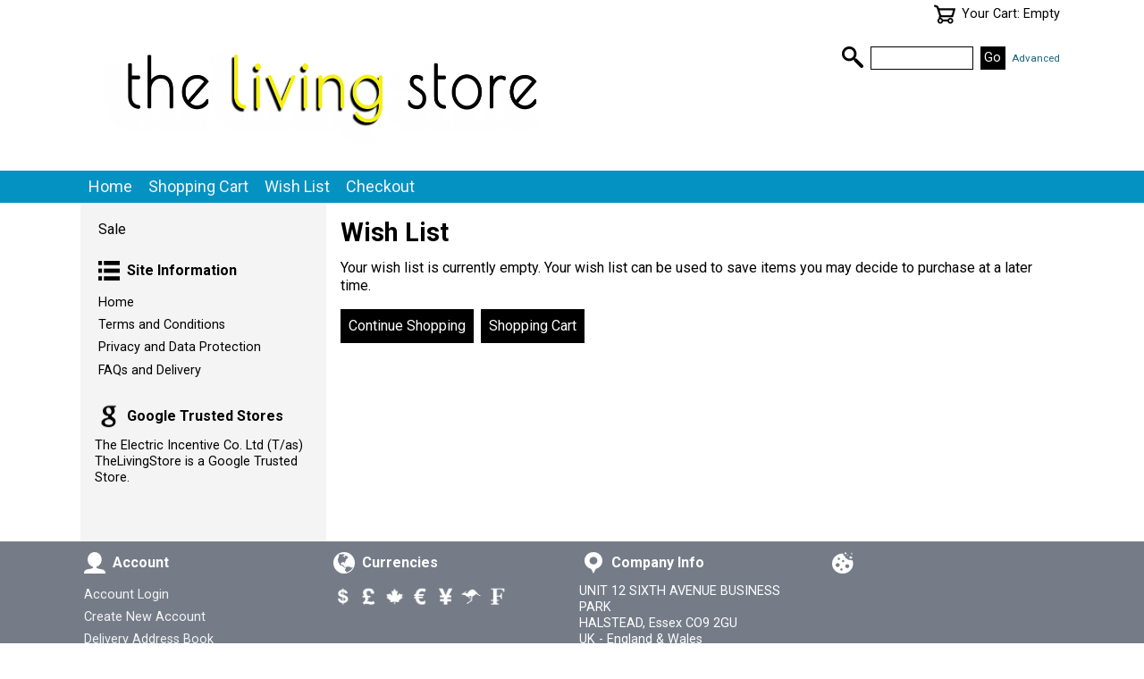

--- FILE ---
content_type: text/html; charset=ISO-8859-1
request_url: https://www.thelivingstore.co.uk/WishList
body_size: 3618
content:
<!DOCTYPE html>

<html>

<head>

<meta name="viewport" content="width=device-width, initial-scale=1" />

<base href="https://www.thelivingstore.co.uk/" />

<link href="//fonts.googleapis.com/css?family=Roboto:400,300,300italic,400italic,600,600italic,700,700italic,900,900italic" rel="stylesheet" type="text/css" />

<link rel="stylesheet" property="stylesheet" type="text/css" media="all" href="media/skins/css/all.min.css?v=1581078530" />
<link rel="stylesheet" property="stylesheet" type="text/css" media="all" href="skins/FlexSkinCustom/css/all.min.css?v=1629472444" />

<link rel="canonical" href="https://www.thelivingstore.co.uk/WishList" />
<meta name="generator" content="Kryptronic Software" />
<meta name="keywords" content="sale deals electronics on sale , wish, list, the, living, store" />
<meta name="description" content="The Living Store Wish List page.  The Living Store pride ourselves on our low prices, on specially selected lines. Our parent company The Electric Incentive Company Ltd supplies the latest products as incentives, competition prizes and retirement gifts to businesses across the United Kingdom and Europe. Many of these Campaigns have residue stock which we clear on this site at exceptional prices. Once the stock is gone we are not always able to replace it, so if you see something and like it place your order. It may be gone if you wait. We are authorised dealers for nearly all the major brands such as Panasonic, LG, Landman, Outback, Napoleon and Aspinal." />
<title>Wish List - The Living Store</title>
<meta name="robots" content="noodp, noydir, index, follow" />
<script type="text/javascript">
(function(i,s,o,g,r,a,m){i['GoogleAnalyticsObject']=r;i[r]=i[r]||function(){
(i[r].q=i[r].q||[]).push(arguments)},i[r].l=1*new Date();a=s.createElement(o),
m=s.getElementsByTagName(o)[0];a.async=1;a.src=g;m.parentNode.insertBefore(a,m)
})(window,document,'script','//www.google-analytics.com/analytics.js','ga');
ga('create', 'UA-391585-1', 'auto');
ga('send', 'pageview', '/WishList');
</script>

</head>

<body class="kwrap">

<meta http-equiv="Content-Type" content="text/html; charset=utf-8"/>
    <title>Test</title>
    <style type="text/css" media="screen">
     * {
       margin: 0; 
       padding: 0;
     }
     div#banner { 
       position: absolute; 
       top: 0; 
       left: 0; 
       background-color: #deeff5; 
       width: 100%; 
     }
     div#main-content { 
       padding-top: 40px;
       background-color: #1520A6;
    }
    </style>

<div id="kskin_flex" class="kflex"><div id="kskin_flexmain" class="kflex2thin kflex2mid kflex2wide">

<div id="kskin_main"><div id="kskin_maininner" class="kgrid2col kgridmidsplit">

<div id="kskin_maincontent" class="kgridbox kgridxcol75 kflex1thin kflex1mid kflex2wide">
<div class="kgridmidthin kgridwidethin">
</div>
<div id="kcontent" class="kwrap">
<h1 id="ktitle">Wish List</h1>
<p>Your wish list is currently empty.  Your wish list can be used to save items you may decide to purchase at a later time.</p>
<div class="klearfix kbotmarginhalf">
<div class="kfloatleftcn krightmarginhalf kbotmarginhalf"><a class="kbutton" href="https://www.thelivingstore.co.uk/" title="Continue Shopping">Continue Shopping</a></div>
<div class="kfloatleftcn krightmarginhalf kbotmarginhalf"><a class="kbutton" id="CART" href="https://www.thelivingstore.co.uk/ShoppingCart" title="Shopping Cart" rel="nofollow">Shopping Cart</a></div>
</div>

</div>

</div>

<div id="kskin_col2" class="kgridbox kgridxcol25 kgridwidethin kflex2thin kflex2mid kflex1wide">
<div class="kgridmidhalf"><div id="kwidgetgroup_SIDEBAR1" class="kwidgetwrap kgridsep kgrid3">
<div id="ecom_skinwidget_categories" class="kwidget_content kgridbox kwidget_wrap klearfix">
<div class="kwidget_box" tabindex="-1"><div class="kwidget_boxicon"><a href="https://www.thelivingstore.co.uk/Store" class="kicon kicon_widget-categories"></a></div><div class="kwidget_boxcont"><div class="kicon kicon_icon-openclose"></div></div><div class="kwidget_boxtext">Products</div><div class="kwidget_boxcontent kwidget_hover" id="ecom_skinwidget_categories--CONTENT" tabindex="-1">
<ul>
<li><a href="https://www.thelivingstore.co.uk/Category/sales" title="Sale">Sale</a></li>
</ul>
</div></div>
</div>
<div id="cms_skinwidget_pages" class="kwidget_expandedi kgridbox kwidget_wrap klearfix">
<div class="kwidget_box" tabindex="-1"><div class="kwidget_boxicon"><a href="https://www.thelivingstore.co.uk/" class="kicon kicon_widget-pages"></a></div><div class="kwidget_boxcont"><div class="kicon kicon_icon-openclose"></div></div><div class="kwidget_boxtext">Site Information</div><div class="kwidget_boxcontent kwidget_hover" id="cms_skinwidget_pages--CONTENT" tabindex="-1">
<ul>
<li><a href="https://www.thelivingstore.co.uk/" title="Home">Home</a></li>
<li><a href="https://www.thelivingstore.co.uk/termsofuse" title="Terms and Conditions">Terms and Conditions</a></li>
<li><a href="https://www.thelivingstore.co.uk/privacy" title="Privacy and Data Protection">Privacy and Data Protection</a></li>
<li><a href="https://www.thelivingstore.co.uk/FAQ" title="FAQs and Delivery">FAQs and Delivery</a></li>
</ul>
</div></div>
</div>
<div id="GoogleTrustedStores" class="kwidget_expandedi kgridbox kwidget_wrap klearfix">
<div class="kwidget_box" tabindex="-1"><div class="kwidget_boxicon"><a href="https://www.thelivingstore.co.uk/" class="kicon kicon_widget-googletrusted"></a></div><div class="kwidget_boxcont"><div class="kicon kicon_icon-openclose"></div></div><div class="kwidget_boxtext">Google Trusted Stores</div><div class="kwidget_boxcontent kwidget_hover" id="GoogleTrustedStores--CONTENT" tabindex="-1">
<p>The Electric Incentive Co. Ltd (T/as) TheLivingStore is a Google Trusted Store.</p></div></div>
</div>
</div></div>
</div>

</div></div>

</div><div id="kskin_flexheader" class="kflex1thin kflex1mid kflex1wide">

<div id="kskin_head"><div id="kskin_headinner" class="kgrid2col">

<div id="kskin_headhome" class="kgridbox kgridxcol50">
<a href="https://www.thelivingstore.co.uk/" title="Home"><img src="media/skins/logos/Living Store Print  - yellow.png" alt="The Electric Incentive Co. Ltd (T/as) TheLivingStore" class="kimgnice" /></a>
</div>

<div id="kskin_headwidgets" class="kgridbox kgridxcol50 kgridmidthin kgridwidethin kdispmid kdispwide">
<div id="kwidgetgroup_HEADER" class="kwidgetwrap kgridsep kgrid2">
<div id="ecom_skinwidget_minicart" class="kwidget_iconexpanded kgridbox kwidget_wrap klearfix">
<div class="kwidget_box" tabindex="-1"><div class="kwidget_boxicon"><a href="https://www.thelivingstore.co.uk/ShoppingCart" class="kicon kicon_widget-cart"></a></div><div class="kwidget_boxcont"><div class="kicon kicon_icon-openclose"></div></div><div class="kwidget_boxtext">Your Cart</div><div class="kwidget_boxcontent kwidget_hover" id="ecom_skinwidget_minicart--CONTENT" tabindex="-1">
<div class="kwidget_padmax">
Your Cart: Empty
</div>
</div></div>
</div>
<div id="ecom_skinwidget_minisearch" class="kwidget_iconexpanded kgridbox kwidget_wrap klearfix">
<div class="kwidget_box" tabindex="-1"><div class="kwidget_boxicon"><a href="https://www.thelivingstore.co.uk/ItemAdvancedSearch" class="kicon kicon_widget-search"></a></div><div class="kwidget_boxcont"><div class="kicon kicon_icon-openclose"></div></div><div class="kwidget_boxtext">Search</div><div class="kwidget_boxcontent kwidget_hover" id="ecom_skinwidget_minisearch--CONTENT" tabindex="-1">
<div class="kwidget_padmin">
<form action="https://www.thelivingstore.co.uk/index.php" method="get" id="ecom--minisearch"  enctype="multipart/form-data">

<input type="hidden" name="ecom--prodsearch--type" id="ecom--minisearch--ecom--prodsearch--type" value="ALL" />
<input type="hidden" name="app" id="ecom--minisearch--app" value="ecom" />
<input type="hidden" name="ns" id="ecom--minisearch--ns" value="prodsearchp" />

<input type="text" name="ecom--prodsearch--string" id="ecom--minisearch--ecom--prodsearch--string" value="" autocomplete="off" /> 
<input type="submit" name="SUBMIT" id="ecom--minisearch--SUBMIT" value="Go" />
<div class="ksmall kinline"><a href="https://www.thelivingstore.co.uk/ItemAdvancedSearch" title="Advanced Search">Advanced</a></div>
</form>

<div id="ecom--minisearch--kwidget_hoverbox" class="kwidget_hoverbox" tabindex="-1"></div>
</div>
</div></div>
</div>
</div></div>
</div></div>


<div id="kskin_nav"><div id="kskin_navinner" class="klearfix kthemeinvert kwidget_clickcontrol">
<div id="kwidgetgroup_NAVBAR" class="kwidgetwrap kwidget_inline">
<div id="ecom_skinwidget_menustore" class="kwidget_fulldrop kwidget_wrap klearfix">
<div class="kwidget_box" tabindex="-1"><div class="kwidget_boxicon"><a href="https://www.thelivingstore.co.uk/" class="kicon kicon_widget-pages"></a></div><div class="kwidget_boxcont"><div class="kicon kicon_icon-openclose"></div></div><div class="kwidget_boxtext">Store</div><div class="kwidget_boxcontent kwidget_hover" id="ecom_skinwidget_menustore--CONTENT" tabindex="-1">
<ul><li><a href="/">Home</a></li>
<li><a href="https://www.thelivingstore.co.uk/ShoppingCart" title="Shopping Cart">Shopping Cart</a></li>
<li><a href="https://www.thelivingstore.co.uk/WishList" title="Wish List">Wish List</a></li>
<li><a href="https://www.thelivingstore.co.uk/CheckoutIntro" title="Checkout">Checkout</a></li>
</ul>
</div></div>
</div>
</div><div class="kdispthin">
<div id="ecom_skinwidget_minicart--WIDGETICON" class="kwidget_icon kicon_wrapwidget">
<a href="https://www.thelivingstore.co.uk/ShoppingCart"><div class="kicon kicon_widget-cart"></div></a>
</div>
<div id="ecom_skinwidget_minisearch--WIDGETICON" class="kwidget_icon kicon_wrapwidget">
<a href="https://www.thelivingstore.co.uk/ItemAdvancedSearch"><div class="kicon kicon_widget-search"></div></a>
</div>
</div>
</div></div>

<div id="kskin_banner"><div id="kskin_bannerinner">
</div></div>

</div></div>

<div id="kskin_foot"><div id="kskin_footinner">

<div id="kskin_footwidgets" class="kthemeinvert kgridmidhalf klearfix">
<div id="kwidgetgroup_FOOTER" class="kwidgetwrap kgridsep kgrid4">
<div id="core_skinwidget_account" class="kwidget_expandedi kgridbox kwidget_wrap klearfix">
<div class="kwidget_box" tabindex="-1"><div class="kwidget_boxicon"><a href="https://www.thelivingstore.co.uk/AccountLogin" class="kicon kicon_widget-account"></a></div><div class="kwidget_boxcont"><div class="kicon kicon_icon-openclose"></div></div><div class="kwidget_boxtext">Account</div><div class="kwidget_boxcontent kwidget_hover" id="core_skinwidget_account--CONTENT" tabindex="-1">
<ul>
<li><a href="https://www.thelivingstore.co.uk/AccountLogin" title="Account Login">Account Login</a></li>
<li><a href="https://www.thelivingstore.co.uk/AccountCreate" title="Create New Account">Create New Account</a></li>
<li><a href="https://www.thelivingstore.co.uk/AddressBook" title="Delivery Address Book">Delivery Address Book</a></li>
<li><a href="https://www.thelivingstore.co.uk/EmailList" title="Marketing Email List">Marketing Email List</a></li>
<li><a href="https://www.thelivingstore.co.uk/OnlineOrderLookup" title="Online Order Lookup">Online Order Lookup</a></li>
<li><a href="https://www.thelivingstore.co.uk/Contact" title="Contact Us">Contact Us</a></li>
</ul>
</div></div>
</div>
<div id="core_skinwidget_currency" class="kwidget_expandedi kgridbox kwidget_wrap klearfix">
<div class="kwidget_box" tabindex="-1"><div class="kwidget_boxicon"><a href="https://www.thelivingstore.co.uk/" class="kicon kicon_widget-currency"></a></div><div class="kwidget_boxcont"><div class="kicon kicon_icon-openclose"></div></div><div class="kwidget_boxtext">Currencies</div><div class="kwidget_boxcontent kwidget_hover" id="core_skinwidget_currency--CONTENT" tabindex="-1">
<div class="klearfix"><div class="kicon_wrapwidget"><a href="https://www.thelivingstore.co.uk/CurrencySwitch/USD"><div class="kicon kicon_currency-USD" rel="nofollow"></div></a></div>
<div class="kicon_wrapwidget"><a href="https://www.thelivingstore.co.uk/CurrencySwitch/GBP"><div class="kicon kicon_currency-GBP" rel="nofollow"></div></a></div>
<div class="kicon_wrapwidget"><a href="https://www.thelivingstore.co.uk/CurrencySwitch/CAD"><div class="kicon kicon_currency-CAD" rel="nofollow"></div></a></div>
<div class="kicon_wrapwidget"><a href="https://www.thelivingstore.co.uk/CurrencySwitch/EUR"><div class="kicon kicon_currency-EUR" rel="nofollow"></div></a></div>
<div class="kicon_wrapwidget"><a href="https://www.thelivingstore.co.uk/CurrencySwitch/JPY"><div class="kicon kicon_currency-JPY" rel="nofollow"></div></a></div>
<div class="kicon_wrapwidget"><a href="https://www.thelivingstore.co.uk/CurrencySwitch/AUD"><div class="kicon kicon_currency-AUD" rel="nofollow"></div></a></div>
<div class="kicon_wrapwidget"><a href="https://www.thelivingstore.co.uk/CurrencySwitch/CHF"><div class="kicon kicon_currency-CHF" rel="nofollow"></div></a></div>
</div>
</div></div>
</div>
<div id="core_skinwidget_companyinfo" class="kwidget_expandedi kgridbox kwidget_wrap klearfix">
<div class="kwidget_box" tabindex="-1"><div class="kwidget_boxicon"><a href="https://www.thelivingstore.co.uk/Contact" class="kicon kicon_widget-companyinfo"></a></div><div class="kwidget_boxcont"><div class="kicon kicon_icon-openclose"></div></div><div class="kwidget_boxtext">Company Info</div><div class="kwidget_boxcontent kwidget_hover" id="core_skinwidget_companyinfo--CONTENT" tabindex="-1">
<div class="kwidget_padmax">
UNIT 12 SIXTH AVENUE BUSINESS PARK<br />HALSTEAD, Essex CO9 2GU<br />UK - England &#38; Wales<br /><br />
Telephone: <a href="tel://01376345555">01376 345555  sales@thelivingstore.co.uk</a>
</div>
<div vocab="http://schema.org/" typeof="Organization" class="khidden">
<span property="name">The Electric Incentive Co. Ltd (T/as) TheLivingStore</span>
<div property="address" typeof="PostalAddress">
<span property="streetAddress">UNIT 12 SIXTH AVENUE BUSINESS PARK</span>
<span property="postalCode">CO9 2GU</span>
<span property="addressLocality">HALSTEAD, Essex</span>
</div>
<span property="telephone">01376345555</span></div>
</div></div>
</div>
<div id="core_skinwidget_cookieinfo" class="kwidget_iconcollapsed kgridbox kwidget_wrap klearfix">
<div class="kwidget_box" tabindex="-1"><div class="kwidget_boxicon"><a href="https://www.thelivingstore.co.uk/CookieInformation" class="kicon kicon_widget-cookieinfo"></a></div><div class="kwidget_boxcont"><div class="kicon kicon_icon-openclose"></div></div><div class="kwidget_boxtext">Cookie Info</div><div class="kwidget_boxcontent kwidget_hover" id="core_skinwidget_cookieinfo--CONTENT" tabindex="-1">
<div class="kwidget_padmax">
<p>The cookie settings on this website are set to 'allow all cookies' to give you the very best experience.</p>
<p>If you continue without changing these settings, you consent to this. If you want, you can change your settings 
at any time by visiting our cookies page.</p>
<p><a href="https://www.thelivingstore.co.uk/CookieInformation" title="Cookie Information">More About Cookies</a></p>
</div>
</div></div>
</div>
</div></div>

<div id="kskin_footcopy" class="kthemeinvert">
&copy; 2026 The Electric Incentive Co. Ltd (T/as) TheLivingStore, all rights reserved worldwide.
</div>

</div></div>


<div class="khidden">
Software:     Kryptronic eCommerce, Copyright 1999-2026 Kryptronic, Inc.
Exec Time:    0.017646 Seconds
Memory Usage: 1.636909 Megabytes
</div>

<div id="kryptronic_info" style="float: right; bottom: 0; right: 0; width: 1.25em; height: 1.25em; margin-top: -1.25em;"><a href="https://kryptronic.com/" title="Kryptronic eCommerce Software"><img src="media/skins/images/kryptronic-cornerlogo.png" style="width: 1em; height: 1em; display: block;" alt="Kryptronic" /></a></div>

<script type="text/javascript" src="media/jquery/jquery.min.js?v=1582913016"></script>
<script type="text/javascript">jQuery.noConflict();</script>
<script type="text/javascript" src="media/jquery-plugins/ui/jquery-ui.min.js?v=1582913028"></script>
<script type="text/javascript" src="media/jquery-plugins/json/jquery.json.min.js?v=1582913025"></script>
<script type="text/javascript" src="media/scripts/common.min.js?v=1582913043"></script>
<script type="text/javascript" src="media/scripts/frontend.min.js?v=1582913043"></script>
<script type="text/javascript">
//<![CDATA[
thisRemoteSkinExport = false;
thisGUIactive        = '';
thisURL              = 'https://www.thelivingstore.co.uk/index.php';
//]]>
</script>

<script type="text/javascript">
//<![CDATA[
jQuery(function(){
jQuery('#CART').click(function(){return ajaxExec({'primary': 'ContentWithTitle', 'app': 'ecom', 'ns': 'viewcart'});});
jQuery('#ecom--minisearch--ecom--prodsearch--string').keyup(function(event){if (window.mytimeout) {window.clearTimeout(window.mytimeout);} window.mytimeout = window.setTimeout(function(){return searchAutoComplete({'divid': 'ecom--minisearch--kwidget_hoverbox', 'formid': 'ecom--minisearch', 'inputid': 'ecom--minisearch--ecom--prodsearch--string'});}, 300);});
});
//]]>
</script>





</body>

</html>

--- FILE ---
content_type: text/css
request_url: https://www.thelivingstore.co.uk/skins/FlexSkinCustom/css/all.min.css?v=1629472444
body_size: 1353
content:
/* +------------------------------------------------------------+ */
/* | Document Styles                                            | */
/* +------------------------------------------------------------+ */

body {color: #000000; background-color: #FFFFFF; font-family: 'Roboto', Arial, Helvetica, sans-serif;}
input, select, option, textarea {font-family: 'Roboto', Arial, Helvetica, sans-serif;}

a {color: #19647E; text-decoration: none;}
a:hover {text-decoration-color: skyblue;}

.kcatlistitemimage .kimgstretch {
    float: right;
    width: auto;
    max-height: 50px;
}

.kcatfeatgrid {
    font-size: 1em;
}

/* +------------------------------------------------------------+ */
/* | Skin: kskin_flex                                           | */
/* +------------------------------------------------------------+ */

#kskin_flex       {box-sizing: border-box; width: 100%; padding: 0; margin: 0;}
#kskin_flexmain   {box-sizing: border-box; width: 100%; margin: 0;}
#kskin_flexheader {box-sizing: border-box; width: 100%; margin: 0;}

/* +------------------------------------------------------------+ */
/* | Skin: kskin_head                                           | */
/* +------------------------------------------------------------+ */

#kskin_headinner {max-width: 1100px; margin: 0 auto 0 auto;}

#kskin_headhome {margin-bottom: .25em;}
#kskin_headhome img {margin: 0 auto 0 auto; max-height: 4em;}

@media all and (min-width: 600px) {

     #kskin_headhome {margin-bottom: .5em;}
     #kskin_headhome img {margin: 0; max-height: none;}

     #kskin_headwidgets {text-align: right;}
     #kskin_headwidgets div.kwidget_box {float: right;}

}

/* OVERRIDE: Mini Shopping Cart - Width, Float Hoverbox to Right */

#ajaxminicart {width: 18em; max-width: 18em;}

#kskin_headwidgets #ecom_skinwidget_minicart--CONTENT > .kwidget_padmax {position: relative;}
#kskin_headwidgets #ajaxminicart {right: 0;}

/* +------------------------------------------------------------+ */
/* | Skin: kskin_nav                                            | */
/* +------------------------------------------------------------+ */

#kskin_nav {background-color: #0492C2; font-size: 18px;}

#kskin_navinner {max-width: 1100px; margin: 0 auto 0 auto;}

/* +------------------------------------------------------------+ */
/* | Skin: kskin_banner                                         | */
/* +------------------------------------------------------------+ */

#kskin_banner {background-color: #000000;}

#kskin_bannerinner {margin: 0 auto 0 auto;}

/* +------------------------------------------------------------+ */
/* | Skin: kskin_main                                           | */
/* +------------------------------------------------------------+ */

#kskin_maininner {max-width: 1100px; margin: 0 auto 0 auto;}

#kskin_col2, #kskin_col3 {padding: .5em .5em 0 .5em; background-color: #F4F4F4;}

#kskin_maincontent {padding: .5em .5em 1em .5em;}

#kskin_col2 div.kwidget_boxcontent a {color: #000000;}

@media all and (min-width: 960px) {

     #kskin_maincontent, #kskin_col2, #kskin_col3 {padding: 1em 1em 2em 1em;}

}

/* +------------------------------------------------------------+ */
/* | Skin: kskin_foot                                           | */
/* +------------------------------------------------------------+ */

#kskin_foot {background-color: #757C88; padding: .5em;}

#kskin_footinner {max-width: 1100px; margin: 0 auto 0 auto;}

#kskin_footcopy {font-size: .7em; margin-top: 1em;}

/* +------------------------------------------------------------+ */
/* | Override Styles in {public}/media/skins/css/all.css Below  | */
/* +------------------------------------------------------------+ */

/* OVERRIDE: Grey to Dark Grey Internal Class Color Change */

.kwrap input[type="submit"]:hover, .kwrap input[type="reset"]:hover {background-color: #333333; border: 1px solid #333333;}
.kbutton:hover {background-color: #333333; border: 1px solid #333333;}

h2.kmirrorthead      {background-color: #333333;}
.ktricktablehead     {background-color: #333333;}
.ktricktableheaditem {background-color: #333333;}
.ktable th           {background-color: #333333;}

/* OVERRIDE: Navmenu Hover Colors */

.kthemeinvert .kwidget_icondrop .kwidget_boxcontent, .kthemeinvert .kwidget_fulldrop .kwidget_boxcontent,
.kthemeinvert .kwidget_icondrop .kwidget_box:hover .kwidget_boxicon, .kthemeinvert .kwidget_fulldrop .kwidget_box:hover .kwidget_boxicon {background-color: #222222;}
.kthemeinvert .kwidget_icondrop li a:hover, .kthemeinvert .kwidget_fulldrop li a:hover {background-color: #333333;}

@media all and (min-width: 600px) {

     .kthemeinvert .kwidget_fulldrop .kwidget_boxcontent > ul > li:hover {background-color: #222222;}
     .kthemeinvert .kwidget_fulldrop .kwidget_hoverbox {background-color: #222222;}
     .kthemeinvert .kwidget_fulldrop .kwidget_boxcontent {background-color: inherit;}
     .kthemeinvert .kwidget_fulldrop .kwidget_boxcontent ul {background-color: #222222;}
     .kthemeinvert .kwidget_midwide .kwidget_fulldrop .kwidget_boxcontent > ul > li:hover > a {background-color: #222222;}

}

@media all and (max-width: 959px) {

     .kthemeinvert .kwidget_boxcontent.kwidget_click li ul {background-color: #333333;}
     .kthemeinvert .kwidget_boxcontent.kwidget_click li ul li a:hover {background-color: #444444;}
     .kthemeinvert .kwidget_boxcontent.kwidget_click li ul li ul {background-color: #444444;}
     .kthemeinvert .kwidget_boxcontent.kwidget_click li ul li ul a:hover {background-color: #333333;}

     p.hm { display: none; }

}

@media all and (min-width: 960px) {

     .kthemeinvert .kwidget_fulldrop .kwidget_boxcontent > ul > li:hover > a {background-color: #222222;}

/* DVHD Changes Start */

#ecom_skinwidget_categories--CONTENT > .kwidget_fulldrop .kwidget_boxcontent > ul > li {
border: 1px #f00 solid;

}


/* DVHD Changes Start */

}

@media all and (min-width: 1100px) {

     .kwidget_fulldrop .kwidget_boxcontent ul > li a:hover > div.kwidget_hoverbox {width: 1100px; left: 50%; margin-left: -550px;}

}

/* OVERRIDE: Tabs */

.ktabheading {background-color: #F4F4F4; padding: .5em; margin-bottom: 0;}
.ktabcontent {border: 1px solid #F4F4F4; padding: .5em;}
.ktabcontent h2 {font-size: 1.1em;}
.ktabcontent > h2:first-child {margin-top: 0;}

/* OVERRIDE: Category Displays */

.kcatshow {border: 1px solid #F4F4F4;}
.kcatshowdescwrap {background-color: #F4F4F4;}
.kcatlistitem {background-color: #F4F4F4; border: 1px solid #F4F4F4;}
.kcatlistitemwrap {padding: .5em;}

/* OVERRIDE: Product Displays */

.kprodlistitem {background-color: #F4F4F4; border: 1px solid #F4F4F4;}
.kprodlistitem .kmirrorcell {margin-bottom: 1em;}
.kprodlistitemwrap {padding: .5em;}
.kprodlistitemwrap form {margin: 0;}

/* OVERRIDE: Reviews */

.kreviewsitem {border: 1px solid #F4F4F4; background-color: #F4F4F4;}
.kreviewsiteminfo {background-color: #FFFFFF; padding: .5em;}
.kreviewsitemtext {padding: 1em .5em 1em .5em;}

/* OVERRIDE: Shopping Cart */

.kcartitemname {color: #19647E;}

/* OVERRIDE: Articles Extension Module */

.kxmodarticlescatshow, .kxmodarticleslist {border: 1px solid #F4F4F4;}
.kxmodarticlescatshowdescwrap, .kxmodarticleslistdescwrap {background-color: #F4F4F4;}

.kxmodarticlescatlistitem {background-color: #F4F4F4; border: 1px solid #F4F4F4;}
.kxmodarticlescatlistitemwrap {padding: .5em;}

/* +------------------------------------------------------------+ */
/* | End                                                        | */
/* +------------------------------------------------------------+ */

--- FILE ---
content_type: text/javascript
request_url: https://www.thelivingstore.co.uk/media/jquery-plugins/json/jquery.json.min.js?v=1582913025
body_size: 895
content:
/*! jQuery JSON plugin v2.6.0 | github.com/Krinkle/jquery-json */
!function(a){"function"==typeof define&&define.amd?define(["jquery"],a):a("object"==typeof exports?require("jquery"):jQuery)}(function($){"use strict";var escape=/["\\\x00-\x1f\x7f-\x9f]/g,meta={"\b":"\\b","\t":"\\t","\n":"\\n","\f":"\\f","\r":"\\r",'"':'\\"',"\\":"\\\\"},hasOwn=Object.prototype.hasOwnProperty;$.toJSON="object"==typeof JSON&&JSON.stringify?JSON.stringify:function(a){if(null===a)return"null";var b,c,d,e,f=$.type(a);if("undefined"!==f){if("number"===f||"boolean"===f)return String(a);if("string"===f)return $.quoteString(a);if("function"==typeof a.toJSON)return $.toJSON(a.toJSON());if("date"===f){var g=a.getUTCMonth()+1,h=a.getUTCDate(),i=a.getUTCFullYear(),j=a.getUTCHours(),k=a.getUTCMinutes(),l=a.getUTCSeconds(),m=a.getUTCMilliseconds();return g<10&&(g="0"+g),h<10&&(h="0"+h),j<10&&(j="0"+j),k<10&&(k="0"+k),l<10&&(l="0"+l),m<100&&(m="0"+m),m<10&&(m="0"+m),'"'+i+"-"+g+"-"+h+"T"+j+":"+k+":"+l+"."+m+'Z"'}if(b=[],$.isArray(a)){for(c=0;c<a.length;c++)b.push($.toJSON(a[c])||"null");return"["+b.join(",")+"]"}if("object"==typeof a){for(c in a)if(hasOwn.call(a,c)){if(f=typeof c,"number"===f)d='"'+c+'"';else{if("string"!==f)continue;d=$.quoteString(c)}f=typeof a[c],"function"!==f&&"undefined"!==f&&(e=$.toJSON(a[c]),b.push(d+":"+e))}return"{"+b.join(",")+"}"}}},$.evalJSON="object"==typeof JSON&&JSON.parse?JSON.parse:function(str){return eval("("+str+")")},$.secureEvalJSON="object"==typeof JSON&&JSON.parse?JSON.parse:function(str){var filtered=str.replace(/\\["\\\/bfnrtu]/g,"@").replace(/"[^"\\\n\r]*"|true|false|null|-?\d+(?:\.\d*)?(?:[eE][+\-]?\d+)?/g,"]").replace(/(?:^|:|,)(?:\s*\[)+/g,"");if(/^[\],:{}\s]*$/.test(filtered))return eval("("+str+")");throw new SyntaxError("Error parsing JSON, source is not valid.")},$.quoteString=function(a){return a.match(escape)?'"'+a.replace(escape,function(a){var b=meta[a];return"string"==typeof b?b:(b=a.charCodeAt(),"\\u00"+Math.floor(b/16).toString(16)+(b%16).toString(16))})+'"':'"'+a+'"'}});

--- FILE ---
content_type: text/javascript
request_url: https://www.thelivingstore.co.uk/media/scripts/frontend.min.js?v=1582913043
body_size: 1218
content:
// +------------------------------------------------------------------+
// | Function: showMiniCart                                           |
// +------------------------------------------------------------------+

function showMiniCart(params) {

if (!params.divid)  {return false;}
if (!params.linkid) {return false;}

if (jQuery('#' + params.divid).length == 0)  {return false;}
if (jQuery('#' + params.linkid).length == 0) {return false;}

if (jQuery('#' + params.divid).css('display') != 'block') {

     jQuery('#' + params.linkid).focus();

     jQuery('#' + params.divid).slideDown(300);

     jQuery('#' + params.divid).closest('.kwidget_box').off('focusout').focusout(function(){

          setTimeout(function() {

               if (jQuery('#' + params.divid).css('position') != 'absolute') {return false;}

               if (jQuery(document.activeElement).closest('.kwidget_box').find('#' + params.divid).length == 1) {return false;}

               jQuery('#' + params.divid).slideUp(300);

          },20);

     });

} // End of if statement.

return false;

} // End of function.

// +------------------------------------------------------------------+
// | Function: searchAutoComplete                                     |
// +------------------------------------------------------------------+

function searchAutoComplete(params) {

if (!params.divid)   {return false;}
if (!params.formid)  {return false;}
if (!params.inputid) {return false;}

if (jQuery('#' + params.divid).length == 0)    {return false;}
if (jQuery('#' + params.formid).length == 0)   {return false;}
if (jQuery('#' + params.inputid).length == 0)  {return false;}

if (kBreakpoint == 'THIN') {return false;}

if (window.mytimeout) {window.clearTimeout(window.mytimeout);}

setTimeout(function() {

     if (jQuery('#' + params.inputid).val().length < 3) {

          if (jQuery('#' + params.divid).css('display') == 'block') {

               jQuery('#' + params.divid).slideUp(300);

          } // End of if statement.

          return false;

     } // End of if statement.

     formGetObject(params,'searchAutoCompleteFormPost',0);

}, 10);

return false;

} // End of function.

// +------------------------------------------------------------------+
// | Function: searchAutoCompleteFormPost                             |
// +------------------------------------------------------------------+

function searchAutoCompleteFormPost(params) {

if (!params.divid)   {return false;}
if (!params.formid)  {return false;}
if (!params.formobj) {return false;}

var formobj = params.formobj; delete params.formobj;

formobj.object.ns   = 'prodsearchajax';
params.ajax_request = {'searchAutoComplete': formobj.object};

postAJAX({'callback': 'searchAutoCompleteResult', 'callbackparams': params, 'async': true});

return false;

} // End of function.

// +------------------------------------------------------------------+
// | Function: searchAutoCompleteResult                               |
// +------------------------------------------------------------------+

function searchAutoCompleteResult(params) {

if (!params.divid)           {return false;}
if (!params.formid)          {return false;}
if (!params.ajax_request)    {return false;}
if (!params.ajax_response)   {return false;}

if (params.ajax_response.match(/^ERROR/)) {return false;}

var ajax_response = jQuery.evalJSON(params.ajax_response);

if (ajax_response['searchAutoComplete'].content) {

     if (ajax_response['searchAutoComplete'].content.match(/^ERROR/)) {

          if (jQuery('#' + params.divid).css('display') == 'block') {jQuery('#' + params.divid).slideUp(300);}

          return false;

     } else {

          jQuery('#' + params.divid).html(ajax_response['searchAutoComplete'].content);

          if (jQuery('#' + params.divid).css('display') != 'block') {

               jQuery('#' + params.divid).slideDown(300);

               jQuery('#' + params.divid).closest('.kwidget_box').off('focusout').focusout(function(){

                    setTimeout(function() {

                         if (jQuery('#' + params.divid).css('position') != 'absolute') {return false;}

                         if (jQuery(document.activeElement).closest('.kwidget_box').find('#' + params.divid).length == 1) {return false;}

                         jQuery('#' + params.divid).slideUp(300);

                    },20);

               });

          } // End of if statement.

     } // End of if statement.

} // End of if statement.

if (ajax_response['searchAutoComplete'].js_docready)      {eval(ajax_response['searchAutoComplete'].js_docready);}
if (ajax_response['searchAutoComplete'].js_windowload)    {setTimeout(function() {eval(ajax_response['searchAutoComplete'].js_windowload);}, 200);}

setTimeout(function() {commonDoWindowLoad();}, 400);

if (ajax_response['searchAutoComplete'].js_windowdelayed) {setTimeout(function() {eval(ajax_response['searchAutoComplete'].js_windowdelayed);}, 600);}

return false;

} // End of function.

// +------------------------------------------------------------------+
// | Function: doRemoteSkinExporterAjax                               |
// +------------------------------------------------------------------+

function doRemoteSkinExporterAjax() {

if (jQuery('.remoteskinexporter').length == 0) {return false;}

var params          = {};
params.ajax_request = {};

var params_added = 0;

jQuery('.remoteskinexporter').each(function(){

     var divid   = jQuery(this).attr('id');
     var divhtml = '';

     if ((jQuery('#' + divid).length != 0) && (jQuery('#' + divid).html())) {

          divhtml = jQuery('#' + divid).html();

     } // End of if statement.

     if (divid && divhtml) {

          if (divhtml.match(/^NAMESPACE\:/)) {
  
               var divpieces = divhtml.split(':');
               var divtarget = divpieces[1].split('.');

               params.ajax_request[divid] = {'app': divtarget[0], 'ns': divtarget[1]};

               params_added++;

          } else if (divhtml.match(/^SKINWIDGET\:/)) {

               var divpieces = divhtml.split(':');

               params.ajax_request[divid] = {'app': 'core', 'ns': 'skinwidgetsid', 'ref': divpieces[1]};

               params_added++;

          } // End of if statement.

     } // End of if statement.

});

if (!(params_added)) {return false;}

postAJAX({'callback': 'doRemoteSkinExporterAjaxResult', 'callbackparams': params, 'async': true});

return false;

} // End of function.

// +------------------------------------------------------------------+
// | Function: doRemoteSkinExporterAjaxResult                         |
// +------------------------------------------------------------------+

function doRemoteSkinExporterAjaxResult(params) {

if (!params.ajax_request)        {return false;}
if (!params.ajax_response)       {return false;}

if (params.ajax_response.match(/^ERROR/)) {return false;}

var ajax_response    = jQuery.evalJSON(params.ajax_response);
var js_windowdelayed = {};

jQuery.each(ajax_response, function(key,value) {

     if (ajax_response[key].content) {

          if (!(ajax_response[key].content.match(/^ERROR/))) {

               if (jQuery('#' + key).length != 0)   {

                    jQuery('#' + key).html(ajax_response[key].content);

                    jQuery('#' + key).show('fade', 300);

               } // End of if statement.

          } // End of if statement.

     } // End of if statement.

     if (ajax_response[key].js_docready)      {eval(ajax_response[key].js_docready);}
     if (ajax_response[key].js_windowload)    {setTimeout(function() {eval(ajax_response[key].js_windowload);}, 200);}
     if (ajax_response[key].js_windowdelayed) {js_windowdelayed[key] = ajax_response[key].js_windowdelayed;}

});

setTimeout(function() {commonDoWindowLoad();}, 400);

if (!jQuery.isEmptyObject(js_windowdelayed)) {setTimeout(function() {jQuery.each(js_windowdelayed, function(key,value) {eval(value);});}, 600);}

return false;

} // End of function.

// +------------------------------------------------------------------+
// | End of File                                                      |
// +------------------------------------------------------------------+

--- FILE ---
content_type: text/plain
request_url: https://www.google-analytics.com/j/collect?v=1&_v=j102&a=1307491711&t=pageview&_s=1&dl=https%3A%2F%2Fwww.thelivingstore.co.uk%2FWishList&dp=%2FWishList&ul=en-us%40posix&dt=Wish%20List%20-%20The%20Living%20Store&sr=1280x720&vp=1280x720&_u=IEBAAEABAAAAACAAI~&jid=569811619&gjid=6187481&cid=1202402096.1768724849&tid=UA-391585-1&_gid=901386126.1768724849&_r=1&_slc=1&z=1235131523
body_size: -452
content:
2,cG-00CTSRV6PX